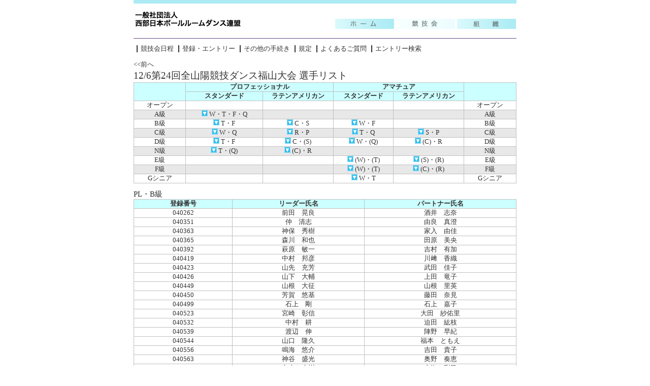

--- FILE ---
content_type: text/html
request_url: http://www.jbdf-west.jp/compe/data/20091206/list/PLB.php
body_size: 8939
content:
<!DOCTYPE html PUBLIC "-//W3C//DTD XHTML 1.0 Transitional//EN" "http://www.w3.org/TR/xhtml1/DTD/xhtml1-transitional.dtd">
<html xmlns="http://www.w3.org/1999/xhtml" xml:lang="ja" lang="ja">
<head>
<meta http-equiv="Content-Type" content="text/html; charset=UTF-8" />
<meta http-equiv="Content-Style-Type" content="text/css" />
<meta http-equiv="Content-Script-Type" content="text/javascript" />
<link rel="shortcut icon" href="../../../../favicon.ico" />
<link rel="stylesheet" href="../../../../css/reset.css" type="text/css" />
<link rel="stylesheet" href="../../../../css/version4.css" type="text/css" />
<link rel="stylesheet" href="../../../../css/common.css" type="text/css" media="screen,print" />
<title>競技会 - JBDF西部総局</title>
</head>

<body>
<div id="wrapper">
<div class="header" id="head_jbdf">
<h1 class="banish">西部日本ボールルームダンス連盟</h1>
<a href="http://www.jbdf-west.jp/"><img src="http://www.jbdf-west.jp/image/header/JBDFwest_logo.png" width="214" height="36" alt="西部日本ボールルームダンス連盟" /></a>
<ul>
<li id="root"><a href="http://www.jbdf-west.jp/">Topic</a></li>
<li id="compe"><a href="http://www.jbdf-west.jp/compe-2026/" class="current">競技会</a></li>
<li id="org"><a href="http://www.jbdf-west.jp/org/officer.php">組織</a></li>
</ul>
</div>

<div id="content">
<h2 class="banish">競技会情報</h2>
<ul class="horizontal_list" id="menu_list">
<li><a href="http://www.jbdf-west.jp/compe-2026/">競技会日程</a></li>
<li><a href="http://www.jbdf-west.jp/compe/regist_to_entry/main.php">登録・エントリー</a></li>
<li><a href="http://www.jbdf-west.jp/compe/procedure/procedure.php">その他の手続き</a></li>
<!--<li><a href="http://www.jbdf-west.jp/compe/regulation/reg_2014.php">規定</a></li>-->
<li><a href="http://www.jbdf-west.jp/compe/regulation/reg_list.php">規定</a></li>
<li><a href="http://www.jbdf-west.jp/compe/faq/faq.php">よくあるご質問</a></li>
<li><a href="http://www.jbdf-west.jp/compe/entry_search/main.php">エントリー検索</a></li>
</ul>
<a href="../../20091122/list/main.php">&lt;&lt;前へ</a>

<table class="tbl_generic" id="item_table" summary="種目一覧" cellspacing="0">
<caption class="ll_letter"><a href="main.php">12/6第24回全山陽競技ダンス福山大会 選手リスト</a></caption>
<thead>
<tr><th rowspan="2">&nbsp;</th><th colspan="2">プロフェッショナル</th><th colspan="2">アマチュア</th><th rowspan="2">&nbsp;</th></tr>
<tr><th>スタンダード</th><th>ラテンアメリカン</th><th>スタンダード</th><th>ラテンアメリカン</th></tr>
</thead>

<tr><td>オープン</td>
<td>&nbsp;</td>
<td>&nbsp;</td>
<td>&nbsp;</td>
<td>&nbsp;</td>
<td>オープン</td></tr>
<tr class="stripe"><td>A級</td>
<td><a href="PSA.php"><img src="../../../../image/LinkSpot.png" width="12" height="12" alt="" /> W・T・F・Q</a></td>
<td>&nbsp;</td>
<td>&nbsp;</td>
<td>&nbsp;</td>
<td>A級</td></tr>
<tr><td>B級</td>
<td><a href="PSB.php"><img src="../../../../image/LinkSpot.png" width="12" height="12" alt="" /> T・F</a></td>
<td><a href="PLB.php"><img src="../../../../image/LinkSpot.png" width="12" height="12" alt="" /> C・S</a></td>
<td><a href="ASB.php"><img src="../../../../image/LinkSpot.png" width="12" height="12" alt="" /> W・F</a></td>
<td>&nbsp;</td>
<td>B級</td></tr>
<tr class="stripe"><td>C級</td>
<td><a href="PSC.php"><img src="../../../../image/LinkSpot.png" width="12" height="12" alt="" /> W・Q</a></td>
<td><a href="PLC.php"><img src="../../../../image/LinkSpot.png" width="12" height="12" alt="" /> R・P</a></td>
<td><a href="ASC.php"><img src="../../../../image/LinkSpot.png" width="12" height="12" alt="" /> T・Q</a></td>
<td><a href="ALC.php"><img src="../../../../image/LinkSpot.png" width="12" height="12" alt="" /> S・P</a></td>
<td>C級</td></tr>
<tr><td>D級</td>
<td><a href="PSD.php"><img src="../../../../image/LinkSpot.png" width="12" height="12" alt="" /> T・F</a></td>
<td><a href="PLD.php"><img src="../../../../image/LinkSpot.png" width="12" height="12" alt="" /> C・(S)</a></td>
<td><a href="ASD.php"><img src="../../../../image/LinkSpot.png" width="12" height="12" alt="" /> W・(Q)</a></td>
<td><a href="ALD.php"><img src="../../../../image/LinkSpot.png" width="12" height="12" alt="" /> (C)・R</a></td>
<td>D級</td></tr>
<tr class="stripe"><td>N級</td>
<td><a href="PSN.php"><img src="../../../../image/LinkSpot.png" width="12" height="12" alt="" /> T・(Q)</a></td>
<td><a href="PLN.php"><img src="../../../../image/LinkSpot.png" width="12" height="12" alt="" /> (C)・R</a></td>
<td>&nbsp;</td>
<td>&nbsp;</td>
<td>N級</td></tr>
<tr><td>E級</td>
<td>&nbsp;</td>
<td>&nbsp;</td>
<td><a href="ASE.php"><img src="../../../../image/LinkSpot.png" width="12" height="12" alt="" /> (W)・(T)</a></td>
<td><a href="ALE.php"><img src="../../../../image/LinkSpot.png" width="12" height="12" alt="" /> (S)・(R)</a></td>
<td>E級</td></tr>
<tr class="stripe"><td>F級</td>
<td>&nbsp;</td>
<td>&nbsp;</td>
<td><a href="ASF.php"><img src="../../../../image/LinkSpot.png" width="12" height="12" alt="" /> (W)・(T)</a></td>
<td><a href="ALF.php"><img src="../../../../image/LinkSpot.png" width="12" height="12" alt="" /> (C)・(R)</a></td>
<td>F級</td></tr>
<tr><td>Gシニア</td>
<td>&nbsp;</td>
<td>&nbsp;</td>
<td><a href="GS.php"><img src="../../../../image/LinkSpot.png" width="12" height="12" alt="" /> W・T</a></td>
<td>&nbsp;</td>
<td>Gシニア</td></tr>

</table>

<table class="tbl_generic" id="dancer_list" summary="選手一覧" cellspacing="0">
<caption class="l_letter">PL・B級</caption>
<thead>
<tr>
<th>登録番号</th>
<th>リーダー氏名</th>
<th>パートナー氏名</th>
</tr>
</thead>
<tbody>

<tr>
<td>040262</td>
<td>前田　晃良</td>
<td>酒井　志奈</td>
</tr>

<tr>
<td>040351</td>
<td>仲　清志</td>
<td>由良　真澄</td>
</tr>

<tr>
<td>040363</td>
<td>神保　秀樹</td>
<td>家入　由佳</td>
</tr>

<tr>
<td>040365</td>
<td>森川　和也</td>
<td>田原　美央</td>
</tr>

<tr>
<td>040392</td>
<td>萩原　敏一</td>
<td>吉村　有加</td>
</tr>

<tr>
<td>040419</td>
<td>中村　邦彦</td>
<td>川﨑　香織</td>
</tr>

<tr>
<td>040423</td>
<td>山先　充芳</td>
<td>武田　佳子</td>
</tr>

<tr>
<td>040426</td>
<td>山下　大輔</td>
<td>上田　竜子</td>
</tr>

<tr>
<td>040449</td>
<td>山根　大征</td>
<td>山根　里英</td>
</tr>

<tr>
<td>040450</td>
<td>芳賀　悠基</td>
<td>藤田　奈見</td>
</tr>

<tr>
<td>040499</td>
<td>石上　剛</td>
<td>石上　嘉子</td>
</tr>

<tr>
<td>040523</td>
<td>宮崎　彰信</td>
<td>大田　紗佑里</td>
</tr>

<tr>
<td>040532</td>
<td>中村　耕</td>
<td>迫田　紘枝</td>
</tr>

<tr>
<td>040539</td>
<td>渡辺　伸</td>
<td>陣野　早紀</td>
</tr>

<tr>
<td>040544</td>
<td>山口　隆久</td>
<td>福本　ともえ</td>
</tr>

<tr>
<td>040556</td>
<td>鳴海　悠介</td>
<td>吉田　貴子</td>
</tr>

<tr>
<td>040563</td>
<td>神谷　盛光</td>
<td>奥野　奏恵</td>
</tr>

<tr>
<td>040578</td>
<td>丸山　大樹</td>
<td>内海　彩巳</td>
</tr>

<tr>
<td>040596</td>
<td>土川　耕平</td>
<td>河端　恵利子</td>
</tr>

</tbody>
</table>

</div><!--end content-->
<div class="footer" id="foot_jbdf">
<span class="s_letter">Sponsored By</span>
<a href="http://takadance.com/" target="_blank"><img src="http://www.jbdf-west.jp/image/banner/bn_tdf.jpg" alt="タカダンスファッション" width="115" height="38" border="0" /></a>
<a href="http://www.tailor-miyabi.com/" target="_blank"><img src="http://www.jbdf-west.jp/image/banner/bn_miyabi.jpg" alt="テーラー雅"  width="115" height="38" border="0" /></a>
<ul class="horizontal_list">
<li class="s_letter"><a href="http://www.jbdf-west.jp/mailto/mail_form.php">お問い合わせ</a></li>
<li class="s_letter"><a href="http://www.jbdf-west.jp/link.php">リンク</a></li>
</ul>
<p class="s_letter">
西部日本ボールルームダンス連盟事務局エントリー係<br />
〒558-0011&nbsp;&nbsp;大阪市住吉区苅田2-16-5-105&nbsp;&nbsp;[FAX]&nbsp;06-6608-2812<br />
&#91;&#69;-&#109;&#97;i&#108;&#93;&nbsp;&#101;&#110;&#116;ryアットまーく&#106;bd&#102;&#45;&#119;es&#116;&#46;j&#112;&nbsp;&nbsp;（実際の送信時はアットまーくを記号の@に変えて下さい）
</p>
<br />
<span class="s_letter">&copy; 2005-2015 Western Japan Ballroom Dance  Federation All rights reserved.</span>
</div>
</div><!--end wrapper-->

<script type="text/javascript">
var gaJsHost = (("https:" == document.location.protocol) ? "https://ssl." : "http://www.");
document.write(unescape("%3Cscript src='" + gaJsHost + "google-analytics.com/ga.js' type='text/javascript'%3E%3C/script%3E"));
</script>
<script type="text/javascript">
var pageTracker = _gat._getTracker("UA-5784236-1");
pageTracker._trackPageview();
</script>

</body>
</html>


--- FILE ---
content_type: text/css
request_url: http://www.jbdf-west.jp/css/reset.css
body_size: 467
content:
@charset "utf-8";

* {
	font-family: font-family:'ヒラギノ角ゴ Pro W3','Hiragino Kaku Gothic Pro','メイリオ',Meiryo,'ＭＳ Ｐゴシック';
	color: #333;
	background: transparent;
	margin: 0;
	padding: 0;
}
h1, h2, h3, h4, h5, p, dl, dt, dd, table, caption, ul, ol, li, form, a, img {
	font-style: normal;
	font-weight: normal;
	font-size: 100%;
	text-align: left;
	text-decoration: none;
}
ul, ol, li {
	list-style: none;
} 
img, img a {
	border:none;
}


--- FILE ---
content_type: text/css
request_url: http://www.jbdf-west.jp/css/version4.css
body_size: 154
content:
@charset "utf-8";

body {
  color     : #000000;
  background: #ffffff;
}
a img {
  border    : none;
  color     : #ffffff;
  background: transparent;
}


--- FILE ---
content_type: text/css
request_url: http://www.jbdf-west.jp/css/common.css
body_size: 9163
content:
@charset "UTF-8";

/*------------------class------------------------*/

.bd{ border: 1px solid #c0c0c0; }

.inline { display: inline; }

.block { display: block; }

.banish {
	position: absolute;
	top: -9999px;
	height: 0;
}
.s_letter { font-size: 75%; }

.l_letter { font-size: 120%; }

.ll_letter { font-size: 150%; }

.red_letter { color: #c33; }

.underline_blue { border-bottom : 3px solid #3cf; }

.underline_red { border-bottom : 1px solid #c33; }

.button { background-color: #dadada; }

.block_obj {
	border: 1px solid #d4d4d4;
	margin: 10px 0;
}
.center_block_obj {
	border: 1px solid #c0c0c0;
	margin: 10px auto;
}

.colored_block_obj {
	border: 1px solid #e9e9e9;
	background-color: #e9e9e9;
}
.block_obj_title {
	padding-left: 8px;
  	background-color: #d4d4d4;
  	height: 18px;
  	overflow: hidden;
}

.block_obj_content {
	padding: 10px;
  	overflow: auto;
}

.notice {
	border: 2px dashed #3cf;
	padding: 10px;
}

.notice_wine {
	border: 2px dashed #f39;
	padding: 10px;
}

.tbl_base th {
	background-color: #e6e6e6;
	text-align: center;
}

.tbl_base th.wide { padding: 16px; }

.tbl_generic {
	border-left: 1px solid #c0c0c0;
	border-top : 1px solid #c0c0c0;
}

.tbl_generic th {
	background-color: #cff;
	text-align: center;
	border-right: 1px solid #c0c0c0;
  	border-bottom: 1px solid #c0c0c0;
}

.tbl_generic tbody tr td {
	text-align: center;
  	border-right: 1px solid #c0c0c0;
  	border-bottom: 1px solid #c0c0c0;
}

.tbl_generic tbody tr.stripe { background-color: #e8e8e8; }

ul.horizontal_list li {
  display     : inline;
  border-left : 2px solid #333;
  padding-left: 6px;
  margin-left : 6px;
}

.jbdf-add {
  margin-top: 20px;
}

.jbdf-add p {
  padding: 10px 10px;
}

/*--------------------global------------------------*/

html {
  height: 100%;
  margin-bottom: 1px;
  overflow-y: scroll;
}

a:hover {
  color: #999;
  text-decoration: underline;
}

body {
  background: #fff;
  text-align: center;
  margin    : 0;
  width     : 100%;
}

body div#wrapper {
  text-align: left;
  width     : 754px;
  margin    : 0 auto;
}

body div#wrapper div#content p { margin: 7px 0; }

/*----------------------header------------------------*/

div.header {
  padding-top: 14px;
  border-bottom: 1px solid #6B468B;
}

div#head_jbdf {
  border-top: 7px solid #acebf4;
  height: 54px;
}
div#head_jbdf ul li {
	position: absolute;
	width: 116px;
	height:20px;
	text-indent: -9999px;
}
div#head_jbdf ul li a {
  display: block;
  width  : 116px;
  height : 20px;
}

div#head_jbdf ul li#root {
	position: relative;
	top: -20px;
	left: 397px;
}
div#head_jbdf ul li#root a { 
	background-image: url(../image/header/Gmenu01.png);
}
div#head_jbdf ul li#root a.current {
	background-image: url(../image/header/Gmenu01_on.png);
}

div#head_jbdf ul li#root a:hover {
	background-image: url(../image/header/Gmenu01_on.png);
}

div#head_jbdf ul li#compe {
  position: relative;
  top     : -40px;
  left    : 517px;
}
div#head_jbdf ul li#compe a {
	background-image: url(../image/header/Gmenu02.png);
}
div#head_jbdf ul li#compe a.current {
	background-image: url(../image/header/Gmenu02_on.png);
}
div#head_jbdf ul li#compe a:hover {
	background-image: url(../image/header/Gmenu02_on.png);
}

div#head_jbdf ul li#org {
  position: relative;
  top     : -60px;
  left    : 637px;
}

div#head_jbdf ul li#org a {
	background-image: url(../image/header/Gmenu03.png);
}
div#head_jbdf ul li#org a.current {
	background-image: url(../image/header/Gmenu03_on.png);
}
div#head_jbdf ul li#org a:hover {
	background-image: url(../image/header/Gmenu03_on.png);
}

div#head_sensyukai { border-top: 7px solid #996699;}

div#head_sensyukai ul { margin: 10px 0; }

/*---------------------content------------------------*/

div#content {
  line-height  : 1.4;
  font-size    : 80%;
  margin       : 6px 0;
  padding      : 6px 0;
  width        : 754px; /* IE6バグ回避。無いと下に隙間ができる */
  min-height   : 600px;
/*---------------------------------------
以下はmin-heightが効かないIE6用ハック
ボックスサイズが内容物に合わせた大きさへ強制的に調整されるというIE6のバグを利用して
IE6のみ「height:400px」を適用することでコンテンツが600px以下のときは600pxになり
600px以上になると高さを拡張する。
-----------------------------------------*/
  height: auto !important;
  height: 600px;
}

div#content div#photoBoard {
  padding-top: 10px;
  clear      : left;
}
div#content div#photoBoard img { 
margin: 8px 4px; 
}

/*-----------------------topic_menu------------------------*/

div#topic_menu { 
height: 94px; 
}
div#topic_menu div#greeting {
  width : 270px;
  height: 92px;
  float : left;
}
div#topic_menu div#greeting div#hello { 
height: 54px; 
}
div#topic_menu div#topics {
  width      : 470px;
  height     : 92px;
  float      : left;
  margin-left: 10px;
}
div#topic_menu div#topics ul {
  height     : 70px;
  overflow   : auto;
  margin-left: 8px;
  padding-top: 4px;
}

/*----------------------article------------------------*/

div#article { clear: left; }
div#article p#article_date {
  font-size: 75%;
  margin   : 0;
}
div#article img.poster {
  margin: 3px 9px 3px 3px;
  float : left;
}
div#article ul.ranking { padding: 8px; }

/*-----------------compe------------------------*/

ul#menu_list { margin-bottom: 14px; }

div#information {
  width : 750px;
  height: 230px; //元は126//
}

div#information div#info_content { height: 192px; } //元は88// 

div#history {
  width : 750px;
  height: 83px; 
}

div#history div#history_table {
  height  : 130px;
  overflow: auto;
}

div.compe_content { clear: left; }

div.compe_content h3.regist_to_entry {
	border-bottom: 4px solid #3cf;
	font-size    : 150%;
}

div#regulation ul li { margin-top: 6px; }

table#schedule_west { width: 754px; }

table#schedule_west tbody tr { height: 36px; }

table#item_table { width: 754px; }

table#dancer_list { width: 754px; }

table#dancer_list caption { margin-top: 10px; }

table#schedule_other { width: 754px; }

table#schedule_other caption { margin-top: 16px; }

table#schedule_other td {
	margin:auto  0;
	text-align:center;
	}
table#schedule_other tbody tr { height: 36px; }


div#map {
	border: 1px solid #000;
	width : 744px;
	height: 500px;
	margin: 16px auto;
}

body pre {
	text-align : left;
	font-family: monospace;
	font-size  : 16px;
}

/*-------------------------compe_infomation------------------------*/

.block_obj  dt {
	font-weight: bold;
	margin: 3px 0;
}

.block_obj dl {
	margin-bottom: 8px;
}
.block_obj dd {
	line-height:22px;
}
/*-------------------------flight_info------------------------*/

div#flight_info a { font-size: 120%; }

/*-------------------------entry_search------------------------*/

table#entry_log { margin: 10px 0; }
input#logout { margin-bottom: 10px; }

/*-------------------------mail_form------------------------*/

div#mail_form_msg { width: 486px; }


/*-------------------------footer------------------------*/

div.footer {
  padding-top: 10px;
  border-top : 1px solid #c0c0c0;
}
div#foot_jbdf ul { margin: 10px 0; }

/*-------------------------officer------------------------*/

table#officer td { padding: 0 10px; }
table#branch_officer caption { margin-top: 16px; }
table#branch_officer th, td { padding: 0 12px; }

/*-------------------------link------------------------*/

ul#link_list { padding: 10px; }
ul#link_list li { font-size: 120%; }
ul#link_list li a { display: block; }
ul#link_list li a:hover { background-color: #cff; }

/*-------------------------temporary------------------------*/

.block_obj_temp {
  border  : 1px solid #d4d4d4;
  margin  : 18px;
  width   : 146px;
  height  : 410px;
  overflow: auto;
  float   : left;
}

/*---------------------bus_notice---------------------------*/	
.bus_notice {
	width: 730px;
	height: 880px;
	border: 5px double #FFB0D8;
	margin: 10px auto 20px;
}
.bus_notice h2 {
	font-size:18px;
	text-align:center;
	font-weight:bold;
	margin:15px 0;
}
.bus_notice p {
	font-size:15px;
	padding-left:2em;
	font-weight:normal;
	line-height:24px;
}
.bus_notice pre {
	font-size:15px;
	padding-left:2em;
	line-height:21px;
}
.bus_notice span {
	font-weight: bold;
	line-height:35px;
}
.bus_notice img{
	margin:10px 0 0 50px;
}
.bus_notice a{
	color:#03F;
	text-decoration:underline;
	font-size:15px;
	padding-left:30px;
}
#formmail {
	width:700px;
	margin:0 auto;
}
#formmail dt {
	font-weight: bold;
	padding: 10px;
	border-left: 8px solid #F9C;
	border-bottom: 1px solid #E7E7E7;
	font-size:15px;
}

#formmail dt span {
	font-weight: normal;
	color: #F00;
	padding-left: 1em;
}
#formmail dd {
	padding:0.4em 1em;
	font-size:15px;
}
#formmail label {
	margin-left:1em;
	line-height:1.6em;
}
.button_bus {
	text-align: center;
	width:120px;
	height:25px;
	background: #E6E6E6;
	font-weight:bold;
	margin:1em 0 0 0.5em;
}
.tbl_base_bus th {
	text-align: center;
	padding: 3px 1em;
	background: #E6E6E6;
}
/*------------------------jQueryアコーディオン------------------------*/

.accordion_head {cursor:pointer;}

.accordion h3 {
	margin:0.5em 0;
	padding-left:0.5em;
	border-left:0.5em solid #555;
}

.accordion ul li {
	margin-left:1em;
}